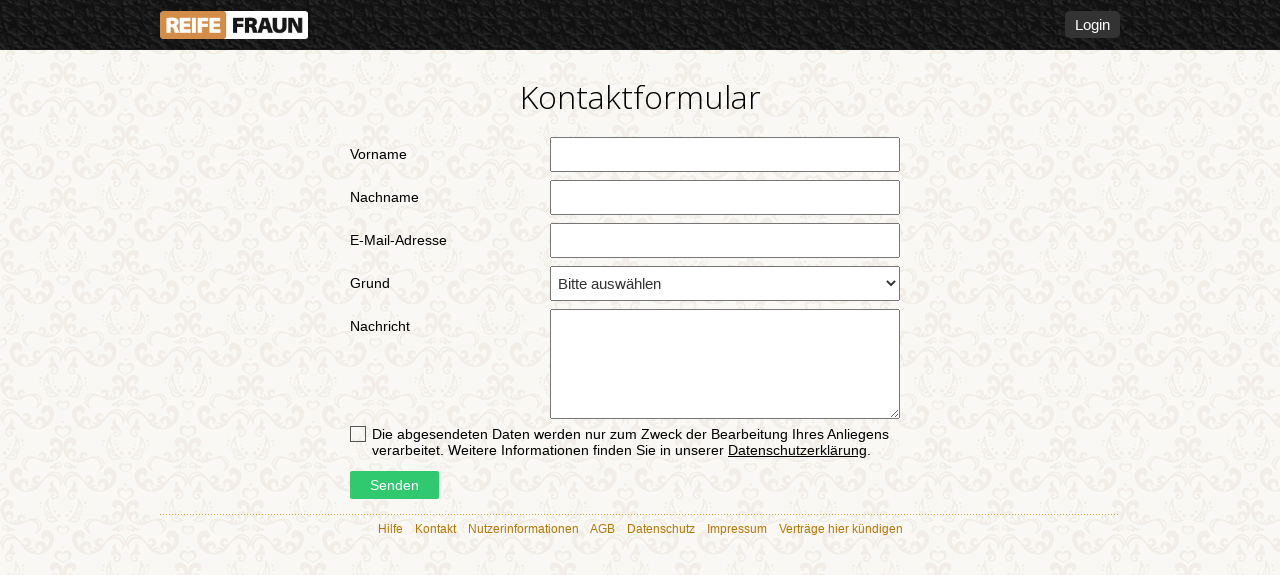

--- FILE ---
content_type: text/css
request_url: https://reifefraun.de/zz_dating/zz_prod/zz_casual/zz_w_default/public/css/fonts.css?rndm=59_20251111
body_size: 318
content:
/** icomoon **/
/*************/
@font-face
{
	font-family: 'icomoon';
	src:url('../font/icomoon.eot?p9h521');
	src:url('../font/icomoon.eot?#iefixp9h521') format('embedded-opentype'),
	url('../font/icomoon.woff?p9h521') format('woff'),
	url('../font/icomoon.ttf?p9h521') format('truetype'),
	url('../font/icomoon.svg?p9h521#icomoon') format('svg');
	font-weight: normal;
	font-style: normal;
}

[class^="icon-"], [class*=" icon-"]
{
	font-family: 'icomoon';
	speak: none;
	font-style: normal;
	font-weight: normal;
	font-variant: normal;
	text-transform: none;
	line-height: 1;
	display: inline-block;

	/* Better Font Rendering =========== */
	-webkit-font-smoothing: antialiased;
	-moz-osx-font-smoothing: grayscale;
}

.icon-birthday-cake:before { content: "\e623"; }
.icon-heart-o:before { content: "\e61c"; }
.icon-heart2:before { content: "\e61d"; }
.icon-envelope:before { content: "\e604"; }
.icon-home:before { content: "\e600"; }
.icon-pencil:before { content: "\e617"; }
.icon-image2:before { content: "\e618"; }
.icon-camera:before { content: "\e60a"; }
.icon-file:before { content: "\e611"; }
.icon-location:before { content: "\e619"; }
.icon-clock:before { content: "\e61f"; }
.icon-forward:before { content: "\e624"; }
.icon-bubble:before { content: "\e620"; }
.icon-user:before {  content: "\e605"; }
.icon-busy:before { content: "\e613"; }
.icon-search:before { content: "\e622"; }
.icon-lock:before { content: "\e609"; }
.icon-cogs:before { content: "\e612"; }
.icon-gift:before { content: "\e621"; }
.icon-switch:before { content: "\e603"; }
.icon-eye:before { content: "\e60b"; }
.icon-eye-blocked:before { content: "\e60c"; }
.icon-star:before { content: "\e606"; }
.icon-heart:before { content: "\e607"; }
.icon-smiley:before { content: "\e61b"; }
.icon-cancel-circle:before { content: "\e615"; }
.icon-close:before { content: "\e616"; }
.icon-checkmark:before { content: "\e608"; }
.icon-world:before { content: "\e614"; }
.icon-cog:before { content: "\e602"; }
.icon-blocked:before { content: "\e60d"; }
.icon-list:before { content: "\e601"; }
.icon-play:before { content: "\e61e"; }
.icon-arrow-left:before { content: "\e60f"; }
.icon-arrow-right:before { content: "\e610"; }
.icon-arrow-left2:before { content: "\e61a"; }
.icon-uniE60E:before { content: "\e60e"; }

--- FILE ---
content_type: text/css
request_url: https://reifefraun.de/zz_dating/zz_prod/zz_casual/zz_w_default/public/css/theme.css?rndm=59_20251111
body_size: 2935
content:
.p-t-blue
{
    --g-interface_boolean-color: #555555;
    --g-interface_boolean-checked_color: #555555;

    --t-body-background: #FFFFFF;
    --t-body-txt_color: #333333;

    --t-area-salient-color: #36b268; --t-area-salient-txt_color: #FFFFFF;
    --t-area-reticient-color: #125688; --t-area-reticient-txt_color: #FFFFFF;
    --t-area-reticient-opacity-color: 18, 86, 136;
    --t-area-reticient-shine-color: rgba(18, 86, 136, 0.08);
    --t-area-gray-color: #F0F0F0;
    --t-area-green-color: #36b268;
    --t-area-new-color: #f54832;
    --t-area-opacity-color: 255, 255, 255;
    --t-area-hover-color: #f7f9fa;

    --t-text-salient-color: #36b268;
    --t-text-reticient-color: #125688;
    --t-text-light-color: #888888;
    --t-text-superlight-color: #CCCCCC;

    --t-border-color: #cde9fa;
    --t-border-gray-color: #CCCCCC;
    --t-border-salient-color: #36b268;
    --t-border-reticient-color: #125688;

    --t-box-color: #F7F9FA; --t-box-border_color: #CDE9FA;
    --t-box-nobg-border_color: #CDE9FA;
    --t-box-belted-background: url(/zz_dating/zz_prod/zz_casual/zz_w_default/public/img/theme/box-belted-white.gif); --t-box-belted-txt_color: #333333; --t-box-belted-border_color: #DDDDDD;

    --t-button-color: #36b268; --t-button-txt_color: #FFFFFF;
    --t-button-salient-color: #36b268;
    --t-button-reticient-color: #EEEEEE; --t-button-reticient-txt_color: #555555;
    --t-button-green-color: #36b268;
    --t-button-duet-1-color: #36b268; --t-button-duet-1-txt_color: #FFFFFF;
    --t-button-duet-2-color: #125688; --t-button-duet-2-txt_color: #FFFFFF;

    --t-menu-color: #125688;
    --t-menu-txt_color: #FFF;
    --t-menu-hover_color: #2f71a2;

    --t-progress-color: #8cbce0; --t-progress-txt_color: #FFFFFF;
    --t-progress-active-color: #125688;

    --t-header-background: #125688;
    --t-header-txt_color: #FFFFFF;
    --t-header-border_color: #0d3e61;
    --t-header-button-color: #2f71a2;
    --t-header-button-txt_color: #FFFFFF;

    --t-header-transparent-background: #FFFFFF;
    --t-header-transparent-txt_color: #333333;
    --t-header-transparent-border_color: #0d3e61;

    --t-border-dotted: url(/zz_dating/zz_prod/zz_casual/zz_w_default/public/img/theme/border-707070.png);

    --t-white-text-salient-color: #36b268;
    --t-white-text-reticient-color: #125688;
}

.p-t-bluegreen
{
    --g-interface_boolean-color: #555555;
    --g-interface_boolean-checked_color: #555555;

    --t-body-background: #FFFFFF;
    --t-body-txt_color: #333333;

    --t-area-salient-color: #30C970; --t-area-salient-txt_color: #FFFFFF;
    --t-area-reticient-color: #3498DB; --t-area-reticient-txt_color: #FFFFFF;
    --t-area-reticient-opacity-color: 52, 152, 219;
    --t-area-reticient-shine-color: rgba(52, 152, 219, 0.09);
    --t-area-gray-color: #F0F0F0;
    --t-area-green-color: #30C970;
    --t-area-new-color: #FF5F00;
    --t-area-opacity-color: 255, 255, 255;
    --t-area-hover-color: #F7F9FA;

    --t-text-salient-color: #ff5f00;
    --t-text-reticient-color: #1E7CBA;
    --t-text-light-color: #888888;
    --t-text-superlight-color: #CCCCCC;

    --t-border-color: #CDE9FA;
    --t-border-gray-color: #CCCCCC;
    --t-border-salient-color: #30C970;
    --t-border-reticient-color: #3498DB;

    --t-box-color: #F7F9FA; --t-box-border_color: #CDE9FA;
    --t-box-nobg-border_color: #CDE9FA;
    --t-box-belted-background: url(/zz_dating/zz_prod/zz_casual/zz_w_default/public/img/theme/box-belted-white.gif); --t-box-belted-txt_color: #333333; --t-box-belted-border_color: #DDDDDD;

    --t-button-color: #30C970; --t-button-txt_color: #FFFFFF;
    --t-button-salient-color: #FF5F00;
    --t-button-reticient-color: #EEEEEE; --t-button-reticient-txt_color: #555555;
    --t-button-green-color: #30C970;
    --t-button-duet-1-color: #30C970; --t-button-duet-1-txt_color: #FFFFFF;
    --t-button-duet-2-color: #3498DB; --t-button-duet-2-txt_color: #FFFFFF;

    --t-menu-color: #3498DB;
    --t-menu-txt_color: #FFF;
    --t-menu-hover_color: #52AEEB;

    --t-progress-color: #90c2e4; --t-progress-txt_color: #FFFFFF;
    --t-progress-active-color: #3498DB;

    --t-header-background: #3498DB;
    --t-header-txt_color: #FFFFFF;
    --t-header-border_color: #88E004;
    --t-header-button-color: #52AEEB;
    --t-header-button-txt_color: #FFFFFF;

    --t-header-transparent-background: #FFFFFF;
    --t-header-transparent-txt_color: #333333;
    --t-header-transparent-border_color: #3498DB;

    --t-border-dotted: url(/zz_dating/zz_prod/zz_casual/zz_w_default/public/img/theme/border-6fbae8.png);

    --t-white-text-salient-color: #ff5f00;
    --t-white-text-reticient-color: #1E7CBA;
}

.p-t-blueorange
{
    --g-interface_boolean-color: #555555;
    --g-interface_boolean-checked_color: #555555;

    --t-body-background: #FFFFFF;
    --t-body-txt_color: #333333;

    --t-area-salient-color: #ff5f00; --t-area-salient-txt_color: #FFFFFF;
    --t-area-reticient-color: #003468; --t-area-reticient-txt_color: #FFFFFF;
    --t-area-reticient-opacity-color: 0, 52, 104;
    --t-area-reticient-shine-color: rgba(0, 52, 104, 0.07);
    --t-area-gray-color: #F0F0F0;
    --t-area-green-color: #5eb334;
    --t-area-new-color: #ff5f00;
    --t-area-opacity-color: 255, 255, 255;
    --t-area-hover-color: #f7f7f7;

    --t-text-salient-color: #ff5f00;
    --t-text-reticient-color: #003468;
    --t-text-light-color: #888888;
    --t-text-superlight-color: #CCCCCC;

    --t-border-color: #dedede;
    --t-border-gray-color: #CCCCCC;
    --t-border-salient-color: #ff5f00;
    --t-border-reticient-color: #003468;

    --t-box-color: #f7f7f7; --t-box-border_color: #dedede;
    --t-box-nobg-border_color: #dedede;
    --t-box-belted-background: url(/zz_dating/zz_prod/zz_casual/zz_w_default/public/img/theme/box-belted-white.gif); --t-box-belted-txt_color:#333333; --t-box-belted-border_color: #DDDDDD;

    --t-button-color: #78cd00; --t-button-txt_color: #FFFFFF;
    --t-button-salient-color: #FF5F00;
    --t-button-reticient-color: #EEEEEE; --t-button-reticient-txt_color: #555555;
    --t-button-green-color: #5eb334;
    --t-button-duet-1-color: #FF5F00; --t-button-duet-1-txt_color: #FFFFFF;
    --t-button-duet-2-color: #003468; --t-button-duet-2-txt_color: #FFFFFF;

    --t-menu-color: #003468;
    --t-menu-txt_color: #FFF;
    --t-menu-hover_color: #004a94;

    --t-progress-color: #81aedc; --t-progress-txt_color: #FFFFFF;
    --t-progress-active-color: #003468;

    --t-header-background: #f0f0f0;
    --t-header-txt_color: #333333;
    --t-header-border_color: #003468;
    --t-header-button-color: #004991;
    --t-header-button-txt_color: #FFFFFF;

    --t-header-transparent-background: #FFFFFF;
    --t-header-transparent-txt_color: #333333;
    --t-header-transparent-border_color: #003468;

    --t-border-dotted: url(/zz_dating/zz_prod/zz_casual/zz_w_default/public/img/theme/border-9e9e9e.png);

    --t-white-text-salient-color: #ff5f00;
    --t-white-text-reticient-color: #003468;
}

.p-t-bluered
{
    --g-interface_boolean-color: #555555;
    --g-interface_boolean-checked_color: #555555;

    --t-body-background: #FFFFFF;
    --t-body-txt_color: #333333;

    --t-area-salient-color: #ca0000; --t-area-salient-txt_color: #FFFFFF;
    --t-area-reticient-color: #003798; --t-area-reticient-txt_color: #FFFFFF;
    --t-area-reticient-opacity-color: 0, 55, 152;
    --t-area-reticient-shine-color: rgba(0, 55, 152, 0.075);
    --t-area-gray-color: #F0F0F0;
    --t-area-green-color: #5eb334;
    --t-area-new-color: #ca0000;
    --t-area-opacity-color: 255, 255, 255;
    --t-area-hover-color: #f5f8ff;

    --t-text-salient-color: #ca0000;
    --t-text-reticient-color: #003798;
    --t-text-light-color: #888888;
    --t-text-superlight-color: #CCCCCC;

    --t-border-color: #d4d4d4;
    --t-border-gray-color: #CCCCCC;
    --t-border-salient-color: #ca0000;
    --t-border-reticient-color: #003798;

    --t-box-color: #f5f8ff; --t-box-border_color: #c9d3eb;
    --t-box-nobg-border_color: #d9e0f0;
    --t-box-belted-background: url(/zz_dating/zz_prod/zz_casual/zz_w_default/public/img/theme/box-belted-white.gif); --t-box-belted-txt_color: #333333; --t-box-belted-border_color: #DDDDDD;

    --t-button-color: #003798; --t-button-txt_color: #FFFFFF;
    --t-button-salient-color: #ca0000;
    --t-button-reticient-color: #EEEEEE; --t-button-reticient-txt_color: #555555;
    --t-button-green-color: #5eb334;
    --t-button-duet-1-color: #ca0000; --t-button-duet-1-txt_color: #FFFFFF;
    --t-button-duet-2-color: #003798; --t-button-duet-2-txt_color: #FFFFFF;

    --t-menu-color: #d9e0f0;
    --t-menu-txt_color: #333333;
    --t-menu-hover_color: #f5f8ff;

    --t-progress-color: #769ee4; --t-progress-txt_color: #FFFFFF;
    --t-progress-active-color: #003798;

    --t-header-background: #e4e9f4;
    --t-header-txt_color: #003798;
    --t-header-border_color: #003798;
    --t-header-button-color: #003798;
    --t-header-button-txt_color: #FFFFFF;

    --t-header-transparent-background: #FFFFFF;
    --t-header-transparent-txt_color: #333333;
    --t-header-transparent-border_color: #003798;

    --t-border-dotted: url(/zz_dating/zz_prod/zz_casual/zz_w_default/public/img/theme/border-003798.png);

    --t-white-text-salient-color: #ca0000;
    --t-white-text-reticient-color: #003798;
}

.p-t-gray
{
    --g-interface_boolean-color: #CCCCCC;
    --g-interface_boolean-checked_color: #CCCCCC;

    --t-body-background: #383838;
    --t-body-txt_color: #DDDDDD;

    --t-area-salient-color: #d8c786; --t-area-salient-txt_color: #333333;
    --t-area-reticient-color: #252525; --t-area-reticient-txt_color: #DDDDDD;
    --t-area-reticient-opacity-color: 31, 31, 31;
    --t-area-reticient-shine-color: rgba(31, 31, 31, 0.275);
    --t-area-gray-color: #4a4a4a;
    --t-area-green-color: #5eb334;
    --t-area-new-color: #CC0000;
    --t-area-opacity-color: 51, 51, 51;
    --t-area-hover-color: #4A4A4A;

    --t-text-salient-color: #ca0000;
    --t-text-reticient-color: #DDDDDD;
    --t-text-light-color: #b0b0b0;
    --t-text-superlight-color: #777777;

    --t-border-color: #5C5C5C;
    --t-border-gray-color: #5C5C5C;
    --t-border-salient-color: #d8c786;
    --t-border-reticient-color: #626262;

    --t-box-color: #505050; --t-box-border_color: #242424;
    --t-box-nobg-border_color: #5C5C5C;
    --t-box-belted-background: url(/zz_dating/zz_prod/zz_casual/zz_w_default/public/img/theme/box-belted-gray.gif); --t-box-belted-txt_color: #DDDDDD; --t-box-belted-border_color: #292929;

    --t-button-color: #ACA181; --t-button-txt_color: #000000;
    --t-button-salient-color: #ACA181;
    --t-button-reticient-color: #4a4a4a; --t-button-reticient-txt_color: #bbbbbb;
    --t-button-green-color: #5eb334;
    --t-button-duet-1-color: #ACA181; --t-button-duet-1-txt_color: #FFFFFF;
    --t-button-duet-2-color: #ACA181; --t-button-duet-2-txt_color: #000000;

    --t-menu-color: #545454;
    --t-menu-txt_color: #DDDDDD;
    --t-menu-hover_color: #474747;

    --t-progress-color: #888888; --t-progress-txt_color: #EEEEEE;
    --t-progress-active-color: #444444;

    --t-header-background: #252525;
    --t-header-txt_color: #DDDDDD;
    --t-header-border_color: #1d1d1d;
    --t-header-button-color: #494949;
    --t-header-button-txt_color: #DDDDDD;

    --t-header-transparent-background: #383838;
    --t-header-transparent-txt_color: #DDDDDD;
    --t-header-transparent-border_color: #0F0F0F;

    --t-border-dotted: url(/zz_dating/zz_prod/zz_casual/zz_w_default/public/img/theme/border-707070.png);

    --t-white-text-salient-color: #ca0000;
    --t-white-text-reticient-color: #333333;
}

.p-t-grayorange
{
    --g-interface_boolean-color: #555555;
    --g-interface_boolean-checked_color: #555555;

    --t-body-background: #FFFFFF;
    --t-body-txt_color: #333333;

    --t-area-salient-color: #ff5f00; --t-area-salient-txt_color: #FFFFFF;
    --t-area-reticient-color: #1F1F1F; --t-area-reticient-txt_color: #FFFFFF;
    --t-area-reticient-opacity-color: 31, 31, 31;
    --t-area-reticient-shine-color: rgba(31, 31, 31, 0.07);
    --t-area-gray-color: #F0F0F0;
    --t-area-green-color: #5eb334;
    --t-area-new-color: #FF5F00;
    --t-area-opacity-color: 255, 255, 255;
    --t-area-hover-color: #FAFAFA;

    --t-text-salient-color: #ff5f00;
    --t-text-reticient-color: #333333;
    --t-text-light-color: #888888;
    --t-text-superlight-color: #CCCCCC;

    --t-border-color: #D4D4D4;
    --t-border-gray-color: #CCCCCC;
    --t-border-salient-color: #ff5f00;
    --t-border-reticient-color: #1F1F1F;

    --t-box-color: #FAFAFA; --t-box-border_color: #D4D4D4;
    --t-box-nobg-border_color: #D4D4D4;
    --t-box-belted-background: url(/zz_dating/zz_prod/zz_casual/zz_w_default/public/img/theme/box-belted-gray.gif); --t-box-belted-txt_color: #FFFFFF; --t-box-belted-border_color: #292929;

    --t-button-color: #FF5F00; --t-button-txt_color: #FFFFFF;
    --t-button-salient-color: #FF5F00;
    --t-button-reticient-color: #EEEEEE; --t-button-reticient-txt_color: #555555;
    --t-button-green-color: #5eb334;
    --t-button-duet-1-color: #FF5F00; --t-button-duet-1-txt_color: #FFFFFF;
    --t-button-duet-2-color: #1F1F1F; --t-button-duet-2-txt_color: #FFFFFF;

    --t-menu-color: #363636;
    --t-menu-txt_color: #FFF;
    --t-menu-hover_color: #525252;

    --t-progress-color: #AAAAAA; --t-progress-txt_color: #FFFFFF;
    --t-progress-active-color: #444444;

    --t-header-background: #1F1F1F;
    --t-header-txt_color: #FFFFFF;
    --t-header-border_color: #FF5F00;
    --t-header-button-color: #4A4A4A;
    --t-header-button-txt_color: #FFFFFF;

    --t-header-transparent-background: #FFFFFF;
    --t-header-transparent-txt_color: #333333;
    --t-header-transparent-border_color: #1F1F1F;

    --t-border-dotted: url(/zz_dating/zz_prod/zz_casual/zz_w_default/public/img/theme/border-9e9e9e.png);

    --t-white-text-salient-color: #ff5f00;
    --t-white-text-reticient-color: #333333;
}

.p-t-leather
{
    --g-interface_boolean-color: #555555;
    --g-interface_boolean-checked_color: #555555;

    --t-body-background: url(/zz_dating/zz_prod/zz_casual/zz_w_default/public/img/theme/texture.png);
    --t-body-txt_color: #000000;

    --t-area-salient-color: #e0a42b; --t-area-salient-txt_color: #FFFFFF;
    --t-area-reticient-color: url(/zz_dating/zz_prod/zz_casual/zz_w_default/public/img/theme/leather.png); --t-area-reticient-txt_color: #FFFFFF;
    --t-area-reticient-opacity-color: 31, 31, 31;
    --t-area-reticient-shine-color: rgba(31, 31, 31, 0.065);
    --t-area-gray-color: #f2e7d4;
    --t-area-green-color: #30C970;
    --t-area-new-color: #30c970;
    --t-area-opacity-color: 255, 255, 255;
    --t-area-hover-color: #fffcf7;

    --t-text-salient-color: #e0a42b;
    --t-text-reticient-color: #b37905;
    --t-text-light-color: #888888;
    --t-text-superlight-color: #CCCCCC;

    --t-border-color: #e5cb9a;
    --t-border-gray-color: #CCCCCC;
    --t-border-salient-color: #e0a42b;
    --t-border-reticient-color: #caa761;

    --t-box-color: #fffcf7; --t-box-border_color: #e5cb9a;
    --t-box-nobg-border_color: #e5cb9a;
    --t-box-belted-background: url(/zz_dating/zz_prod/zz_casual/zz_w_default/public/img/theme/box-belted-gold.gif); --t-box-belted-txt_color: #333333; --t-box-belted-border_color: #e5cb9a;

    --t-button-color: linear-gradient(to bottom, #d9b843 0%,#b18427 100%); --t-button-txt_color: #FFFFFF;
    --t-button-salient-color: #30C970;
    --t-button-reticient-color: #DDDDDD; --t-button-reticient-txt_color: #555555;
    --t-button-green-color: #30C970;
    --t-button-duet-1-color: #e0a42b; --t-button-duet-1-txt_color: #FFFFFF;
    --t-button-duet-2-color: #444444; --t-button-duet-2-txt_color: #FFFFFF;

    --t-menu-color: #444444;
    --t-menu-txt_color: #FFF;
    --t-menu-hover_color: #555555;

    --t-progress-color: #AAAAAA; --t-progress-txt_color: #FFFFFF;
    --t-progress-active-color: #444444;

    --t-header-background: url(/zz_dating/zz_prod/zz_casual/zz_w_default/public/img/theme/leather.png);
    --t-header-txt_color: #FFFFFF;
    --t-header-border_color: #e5cb9a;
    --t-header-button-color: #333333;
    --t-header-button-txt_color: #FFFFFF;

    --t-header-transparent-background: url(/zz_dating/zz_prod/zz_casual/zz_w_default/public/img/theme/texture.png);
    --t-header-transparent-txt_color: #000000;
    --t-header-transparent-border_color: #e5cb9a;

    --t-border-dotted: url(/zz_dating/zz_prod/zz_casual/zz_w_default/public/img/theme/border-d0ad3d.png);

    --t-white-text-salient-color: #e0a42b;
    --t-white-text-reticient-color: #b37905;
}

.p-t-purple
{
    --g-interface_boolean-color: #555555;
    --g-interface_boolean-checked_color: #555555;

    --t-body-background: #FFFFFF;
    --t-body-txt_color: #333333;

    --t-area-salient-color: #910185; --t-area-salient-txt_color: #FFFFFF;
    --t-area-reticient-color: #b22ea3; --t-area-reticient-txt_color: #FFFFFF;
    --t-area-reticient-opacity-color: 178, 46, 163;
    --t-area-reticient-shine-color: rgba(178, 46, 163, 0.1);
    --t-area-gray-color: #F0F0F0;
    --t-area-green-color: #5eb334;
    --t-area-new-color: #910185;
    --t-area-opacity-color: 255, 255, 255;
    --t-area-hover-color: #f8d6f4;

    --t-text-salient-color: #910185;
    --t-text-reticient-color: #333333;
    --t-text-light-color: #888888;
    --t-text-superlight-color: #CCCCCC;

    --t-border-color: #cfcfcf;
    --t-border-gray-color: #CCCCCC;
    --t-border-salient-color: #910185;
    --t-border-reticient-color: #b22ea3;

    --t-box-color: #f7f7f7; --t-box-border_color: #cfcfcf;
    --t-box-nobg-border_color: #cfcfcf;
    --t-box-belted-background: url(/zz_dating/zz_prod/zz_casual/zz_w_default/public/img/theme/box-belted-white.gif); --t-box-belted-txt_color: #333333; --t-box-belted-border_color: #DDDDDD;

    --t-button-color: #525252; --t-button-txt_color: #FFFFFF;
    --t-button-salient-color: #910185;
    --t-button-reticient-color: #EEEEEE; --t-button-reticient-txt_color: #555555;
    --t-button-green-color: #5eb334;
    --t-button-duet-1-color: #910185; --t-button-duet-1-txt_color: #FFFFFF;
    --t-button-duet-2-color: #525252; --t-button-duet-2-txt_color: #FFFFFF;

    --t-menu-color: #b22ea3;
    --t-menu-txt_color: #FFF;
    --t-menu-hover_color: #c750b9;

    --t-progress-color: #AAAAAA; --t-progress-txt_color: #FFFFFF;
    --t-progress-active-color: #444444;

    --t-header-background: #b22ea3;
    --t-header-txt_color: #FFFFFF;
    --t-header-border_color: #2b2b2b;
    --t-header-button-color: #c750b9;
    --t-header-button-txt_color: #FFFFFF;

    --t-header-transparent-background: #FFFFFF;
    --t-header-transparent-txt_color: #333333;
    --t-header-transparent-border_color: #2b2b2b;

    --t-border-dotted: url(/zz_dating/zz_prod/zz_casual/zz_w_default/public/img/theme/border-707070.png);

    --t-white-text-salient-color: #910185;
    --t-white-text-reticient-color: #333333;
}

.p-t-red
{
    --g-interface_boolean-color: #555555;
    --g-interface_boolean-checked_color: #555555;

    --t-body-background: #FFFFFF;
    --t-body-txt_color: #333333;

    --t-area-salient-color: #ca001b; --t-area-salient-txt_color: #FFFFFF;
    --t-area-reticient-color: #1f1f1f; --t-area-reticient-txt_color: #FFFFFF;
    --t-area-reticient-opacity-color: 31, 31, 31;
    --t-area-reticient-shine-color: rgba(31, 31, 31, 0.07);
    --t-area-gray-color: #F0F0F0;
    --t-area-green-color: #5eb334;
    --t-area-new-color: #33b5e5;
    --t-area-opacity-color: 255, 255, 255;
    --t-area-hover-color: #fcfcfc;

    --t-text-salient-color: #ca001b;
    --t-text-reticient-color: #000000;
    --t-text-light-color: #888888;
    --t-text-superlight-color: #CCCCCC;

    --t-border-color: #D4D4D4;
    --t-border-gray-color: #CCCCCC;
    --t-border-salient-color: #ca001b;
    --t-border-reticient-color: #1f1f1f;

    --t-box-color: #ffffff; --t-box-border_color: #cccccc;
    --t-box-nobg-border_color: #CCCCCC;
    --t-box-belted-background: url(/zz_dating/zz_prod/zz_casual/zz_w_default/public/img/theme/box-belted-white.gif); --t-box-belted-txt_color: #333333; --t-box-belted-border_color: #DDDDDD;

    --t-button-color: #0099cc; --t-button-txt_color: #FFFFFF;
    --t-button-salient-color: #ca0000;
    --t-button-reticient-color: #EEEEEE; --t-button-reticient-txt_color: #555555;
    --t-button-green-color: #5eb334;
    --t-button-duet-1-color: #ca0000; --t-button-duet-1-txt_color: #FFFFFF;
    --t-button-duet-2-color: #0099cc; --t-button-duet-2-txt_color: #FFFFFF;

    --t-menu-color: #0099cc;
    --t-menu-txt_color: #FFF;
    --t-menu-hover_color: #30b2de;

    --t-progress-color: #AAAAAA; --t-progress-txt_color: #FFFFFF;
    --t-progress-active-color: #444444;

    --t-header-background: linear-gradient(to bottom,  #cb001c 0%,#b80016 100%);
    --t-header-txt_color: #FFFFFF;
    --t-header-border_color: #FFFFFF;
    --t-header-button-color: #e1001e;
    --t-header-button-txt_color: #FFFFFF;

    --t-header-transparent-background: #FFFFFF;
    --t-header-transparent-txt_color: #333333;
    --t-header-transparent-border_color: #b80016;

    --t-border-dotted: url(/zz_dating/zz_prod/zz_casual/zz_w_default/public/img/theme/border-9e9e9e.png);

    --t-white-text-salient-color: #ca001b;
    --t-white-text-reticient-color: #000000;
}

.p-t-whiteblue
{
    --g-interface_boolean-color: #555555;
    --g-interface_boolean-checked_color: #555555;

    --t-body-background: #FFFFFF;
    --t-body-txt_color: #333333;

    --t-area-salient-color: #df1f1f; --t-area-salient-txt_color: #FFFFFF;
    --t-area-reticient-color: #3b5998; --t-area-reticient-txt_color: #FFFFFF;
    --t-area-reticient-opacity-color: 59, 89, 152;
    --t-area-reticient-shine-color: rgba(59, 89, 152, 0.1);
    --t-area-gray-color: #F0F0F0;
    --t-area-green-color: #5eb334;
    --t-area-new-color: #df1f1f;
    --t-area-opacity-color: 255, 255, 255;
    --t-area-hover-color: #f7f9fa;

    --t-text-salient-color: #df1f1f;
    --t-text-reticient-color: #3d5997;
    --t-text-light-color: #888888;
    --t-text-superlight-color: #CCCCCC;

    --t-border-color: #c3d6ff;
    --t-border-gray-color: #CCCCCC;
    --t-border-salient-color: #df1f1f;
    --t-border-reticient-color: #3b5998;

    --t-box-color: #f6f9ff; --t-box-border_color: #c3d6ff;
    --t-box-nobg-border_color: #c3d6ff;
    --t-box-belted-background: url(/zz_dating/zz_prod/zz_casual/zz_w_default/public/img/theme/box-belted-white.gif); --t-box-belted-txt_color: #333333; --t-box-belted-border_color: #DDDDDD;

    --t-button-color: #df1f1f; --t-button-txt_color: #FFFFFF;
    --t-button-salient-color: #df1f1f;
    --t-button-reticient-color: #EEEEEE; --t-button-reticient-txt_color: #555555;
    --t-button-green-color: #5eb334;
    --t-button-duet-1-color: #df1f1f; --t-button-duet-1-txt_color: #FFFFFF;
    --t-button-duet-2-color: #3b5998; --t-button-duet-2-txt_color: #FFFFFF;

    --t-menu-color: #3d5997;
    --t-menu-txt_color: #FFF;
    --t-menu-hover_color: #526da9;

    --t-progress-color: #a1b9ec; --t-progress-txt_color: #FFFFFF;
    --t-progress-active-color: #3b5998;

    --t-header-background: #ffffff;
    --t-header-txt_color: #333333;
    --t-header-border_color: #3b5998;
    --t-header-button-color: #3b5998;
    --t-header-button-txt_color: #FFFFFF;

    --t-header-transparent-background: #FFFFFF;
    --t-header-transparent-txt_color: #333333;
    --t-header-transparent-border_color: #3b5998;

    --t-border-dotted: url(/zz_dating/zz_prod/zz_casual/zz_w_default/public/img/theme/border-707070.png);

    --t-white-text-salient-color: #df1f1f;
    --t-white-text-reticient-color: #3d5997;
}

--- FILE ---
content_type: text/css
request_url: https://reifefraun.de/zz_dating/zz_prod/zz_casual/zz_w_default/public/css/core.css?rndm=59_20251111
body_size: 8318
content:
/** size **/
/**********/
.size-small { font-size: 12px; }
.size-large { font-size: 16px; }

/** bool-single-list **/
/**********************/
.bool-single-list--p
{
    padding: 5px 0;
}

.bool-single-list__item
{
    position: relative;
    padding: 3px 0;
}

.bool-single-list__item input
{
    position: absolute;
    top: 0;
    left: 0;
    opacity: 0;
}

.bool-single-list__item label
{
    position: relative;
    display: inline-block;
    cursor: pointer;
}

.bool-single-list--size-s .bool-single-list__item label { padding-left: 22px; }

.bool-single-list--size-s .bool-single-list__item label:before
{
    content: '';
    position: absolute;
    top: 0;
    left: 0;
    border: 2px solid var(--g-interface_boolean-color);
    border-radius: 16px;
    width: 16px;
    height: 16px;
    transition: all .15s;
}
.bool-single-list--size-s .bool-single-list__item label:before { width: 16px; height: 16px; }

.bool-single-list--size-s .bool-single-list__item label:after
{
    content: '';
    position: absolute;
    top: 4px;
    left: 4px;
    width: 8px;
    height: 8px;
    border-radius: 8px;
    background-color: var(--g-interface_boolean-color);
    transition: all .15s;
    opacity: 0;
}
.bool-single-list--size-s .bool-single-list__item input:checked + label:after { opacity: 1; }

.bool-single-list--size-box .bool-single-list__item
{
    padding: 5px 0;
}
.bool-single-list--size-box .bool-single-list__item:first-of-type { padding-top: 0; }
.bool-single-list--size-box .bool-single-list__item:last-of-type { padding-bottom: 0; }

.bool-single-list--size-box .bool-single-list__item label
{
    display: block;
    padding: 12px 15px;
    font-size: 15px;
    border-radius: 5px;
    background-color: var(--t-area-gray-color);
    transition: all .15s;
}
.bool-single-list--size-box .bool-single-list__item input:checked + label { background: var(--t-area-reticient-color); color: var(--t-area-reticient-txt_color); }

@media screen and (min-width: 400px)
{
    .bool-single-list--column-2.bool-single-list--size-box.bool-single-list { display: flex; flex-wrap: wrap; flex-direction: row; justify-content: space-between; }

    .bool-single-list--column-2.bool-single-list--size-box .bool-single-list__item { width: 49%; }
    .bool-single-list--column-2.bool-single-list--size-box .bool-single-list__item:nth-of-type(2) { padding-top: 0; }
    .bool-single-list--column-2.bool-single-list--size-box .bool-single-list__item:nth-last-of-type(2) { padding-bottom: 0; }
}

/** bool-multi-list **/
/*********************/
.bool-multi-list--p
{
    padding: 5px 0;
}

.bool-multi-list__item
{
    position: relative;
    padding: 3px 0;
}

.bool-multi-list__item input
{
    position: absolute;
    top: 0;
    left: 0;
    opacity: 0;
}

.bool-multi-list__item label
{
    position: relative;
    display: inline-block;
    cursor: pointer;
}

.bool-multi-list--size-l .bool-multi-list__item
{
    min-height: 36px;
}

.bool-multi-list--size-s .bool-multi-list__item label { padding-left: 22px; }
.bool-multi-list--size-l .bool-multi-list__item label { padding-left: 38px; }

.bool-multi-list--size-s .bool-multi-list__item label:before,
.bool-multi-list--size-l .bool-multi-list__item label:before
{
    content: '';
    position: absolute;
    top: 0;
    left: 0;
    border: 1px solid var(--g-interface_boolean-color);
    transition: all .15s;
}
.bool-multi-list--size-s .bool-multi-list__item label:before { width: 16px; height: 16px; }
.bool-multi-list--size-l .bool-multi-list__item label:before { width: 30px; height: 30px; }

.bool-multi-list--size-s .bool-multi-list__item label:after,
.bool-multi-list--size-l .bool-multi-list__item label:after
{
    content: '\f00c';
    position: absolute;
    font-family: 'Font Awesome 5 Pro';
    font-weight: 400;
    color: var(--g-interface_boolean-color);
    transition: all .15s;
    opacity: 0;
}
.bool-multi-list--size-s .bool-multi-list__item label:after { top: 0; left: 1px; font-size: 14px; }
.bool-multi-list--size-l .bool-multi-list__item label:after { top: -1px; left: 1px; font-size: 28px; }
.bool-multi-list--size-s .bool-multi-list__item input:checked + label:after,
.bool-multi-list--size-l .bool-multi-list__item input:checked + label:after{ opacity: 1; }

.bool-multi-list--size-box .bool-multi-list__item
{
    padding: 5px 0;
}

.bool-multi-list--size-box .bool-multi-list__item label
{
    display: block;
    padding: 12px 15px;
    font-size: 15px;
    border-radius: 5px;
    background-color: var(--t-area-gray-color);
    transition: all .15s;
}
.bool-multi-list--size-box .bool-multi-list__item input:checked + label { background: var(--t-area-reticient-color); color: var(--t-area-reticient-txt_color); }

.bool-multi-list--size-boxrow .bool-multi-list__item
{
    display: inline-block;
    padding: 3px 0;
    margin-right: 6px;
}

.bool-multi-list--size-boxrow .bool-multi-list__item label
{
    display: block;
    padding: 8px 10px;
    border-radius: 4px;
    background-color: var(--t-area-gray-color);
    transition: all .15s;
}
.bool-multi-list--size-boxrow .bool-multi-list__item input:checked + label { background: var(--t-area-reticient-color); color: var(--t-area-reticient-txt_color); }

@media screen and (min-width: 400px)
{
    .bool-multi-list--column-2.bool-multi-list,
    .bool-multi-list--column-3.bool-multi-list { display: flex; flex-wrap: wrap; flex-direction: row; }

    .bool-multi-list--size-box.bool-multi-list--column-2.bool-multi-list,
    .bool-multi-list--size-box.bool-multi-list--column-3.bool-multi-list { justify-content: space-between; }

    .bool-multi-list--column-2 .bool-multi-list__item,
    .bool-multi-list--column-3 .bool-multi-list__item { width: 50%; }

    .bool-multi-list--size-box.bool-multi-list--column-2 .bool-multi-list__item,
    .bool-multi-list--size-box.bool-multi-list--column-3 .bool-multi-list__item { width: 49%; }
}

@media screen and (min-width: 750px)
{
    .bool-multi-list--column-3 .bool-multi-list__item { width: 33.33%; }
    .bool-multi-list--size-box.bool-multi-list--column-3.bool-multi-list--column-3 .bool-multi-list__item { width: 32.33%; }
}

/** notifications **/
/*******************/
.notifications__group
{
    border-width: 2px;
    border-style: solid;
    padding: 5px;
    text-align: left;
    font-size: 0.9em;
    margin-top: 8px;
}
.notifications__group:first-child { margin-top: 0; }

.notifications__group--red { border-color: #FF0000; color: #FF0000; }
.notifications__group--green { border-color: #009900; color: #009900; }

/** input **/
/***********/
.input--width-100 { width: 100%; }
.input-freetext--text { font-size: 15px; color: #333333; line-height: 35px; height: 35px; padding-left: 3px; padding-right: 3px; }
.input-freetext--textarea { font-size: 15px; color: #333333; height: 110px; padding-left: 3px; padding-right: 3px; }
.input-select-single { font-size: 15px; color: #333333; line-height: 35px; height: 35px; padding-left: 3px; padding-right: 3px; }

/** input-coll **/
/****************/
.input-coll
{
    display: flex;
    align-items: center;
}

.input-coll__item { display: inline-block; margin: 0 1px; }
.input-coll__item:first-child { margin-left: 0; }
.input-coll__item:last-child { margin-right: 0; }

.input-coll--width-100.input-coll--count-1 .input-coll__input { width: 100%; }
.input-coll--width-100.input-coll--count-2 .input-coll__input { width: 50%; }
.input-coll--width-100.input-coll--count-2-75-25 .input-coll__input:first-of-type { width: 75%; }
.input-coll--width-100.input-coll--count-2-75-25 .input-coll__input:last-of-type { width: 25%; }
.input-coll--width-100.input-coll--count-2-25-75 .input-coll__input:first-of-type { width: 25%; }
.input-coll--width-100.input-coll--count-2-25-75 .input-coll__input:last-of-type { width: 75%; }
.input-coll--width-100.input-coll--count-3 .input-coll__input { width: 33.33%; }
.input-coll--width-100.input-coll--count-3-date .input-coll__input:first-of-type { width: 27.5%; margin-right: 0.5%; }
.input-coll--width-100.input-coll--count-3-date .input-coll__input:nth-of-type(2) { width: 44%; margin-right: 0.5%; }
.input-coll--width-100.input-coll--count-3-date .input-coll__input:last-of-type { width: 27.5%; margin-right: 0; }

.input-coll__separator { padding: 0 2px; }

/** input-list **/
/****************/
.input-list__input-coll
{
    padding: 4px 0;
}

/** field-list **/
/****************/
.field-list--labelbold .field-list__label { font-weight: bold; }

.field-list--floatleft .field-list__field
{
    display: flex;
    flex-direction: column;
    padding: 4px 0;
}

.field-list--floatleft .field-list__label
{
    padding-bottom: 3px;
}

.field-list--onlydisplay .field-list__label
{
    padding-bottom: 0;
}

.field-list--floatleft .field-list__term
{
    padding-top: 3px;
}

@media screen and (min-width: 500px)
{
    .field-list--floatleft .field-list__field
    {
        flex-direction: row;
    }

    .field-list--floatleft .field-list__label
    {
        width: 200px;
        padding-top: 9px;
    }

    .field-list--onlydisplay .field-list__label
    {
        padding-top: 0;
    }

    .field-list--floatleft .field-list__term
    {
        padding-top: 9px;
    }

    .field-list--onlydisplay .field-list__term
    {
        padding-top: 0;
    }

    .field-list--floatleft .field-list__input-coll
    {
        width: 350px;
    }
}

.field-list--topdown .field-list__field
{
    padding: 5px 0;
}

.field-list--topdown .field-list__label
{
    display: block;
    padding-bottom: 2px;
}

/** button **/
/************/
a.button
{
    display: inline-block;
    text-align: center;
    text-decoration: none;
    font-weight: normal;
    vertical-align: top;
}

a.button--small { padding: 6px 20px; border-radius: 2px; }
a.button--large { padding: 8px 25px; font-size: 16px; border-radius: 5px;  }
a.button--xlarge { padding: 11px 35px; font-size: 18px; border-radius: 5px;  }
a.button--bold { padding: 7px 25px; font-size: 20px; font-weight: bold; border-radius: 5px;  }
a.button--xbold { padding: 9px 25px; font-size: 28px; font-weight: bold; border-radius: 5px;  }


a.button--default { background: var(--t-button-color); color: var(--t-button-txt_color); }
a.button--salient { background-color: var(--t-button-salient-color); color: #FFFFFF; }
a.button--reticient { background-color: var(--t-button-reticient-color); color: var(--t-button-reticient-txt_color); }
a.button--green { background-color: var(--t-button-green-color); color: #FFFFFF; }
a.button--greengradient
{
    color: #FFFFFF;
    background: #7ad24e;
    background: url([data-uri]);
    background: -moz-linear-gradient(top, #7ad24e 0%, #297802 100%);
    background: -webkit-gradient(linear, left top, left bottom, color-stop(0%,#7ad24e), color-stop(100%,#297802));
    background: -webkit-linear-gradient(top, #7ad24e 0%,#297802 100%);
    background: -o-linear-gradient(top, #7ad24e 0%,#297802 100%);
    background: -ms-linear-gradient(top, #7ad24e 0%,#297802 100%);
    background: linear-gradient(to bottom, #7ad24e 0%,#297802 100%);
}

a.button--width-100 { width: 100%; }

/** headline **/
/**************/
.headline
{
    position: relative;
}
.headline--link { cursor: pointer; }

.headline h1
{
    position: relative;
    font-family: "Open Sans", "Helvetica Neue", Helvetica, Arial, sans-serif;
    font-weight: 300;
    font-size: 32px;
    line-height: 43px;
    text-align: center;
}

.headline--1-p-default
{
    padding-bottom: 15px;
}

.headline h2
{
    position: relative;
    font-family: "Open Sans", "Helvetica Neue", "Helvetica", Helvetica, Arial, sans-serif;
    font-weight: 600;
    font-size: 20px;
    padding-bottom: 6px;
    border-bottom-style: solid;
    border-bottom-width: 2px;
    border-color: var(--t-border-reticient-color);
    color: var(--t-text-reticient-color);
}

.headline h2 > span[class^="icon-"],
.headline h2 > span[class*=" icon-"]
{
    float: left;
    margin-top: 2px;
    padding-right: 10px;
}

.headline h2 > i
{
    padding-right: 15px;
    font-size: 24px;
}

.headline__2-new
{
    position: absolute;
    top: -5px;
    left: 18px;
    width: 20px;
    height: 20px;
    font-size: 12px;
    text-align: center;
    -webkit-border-radius: 15px;
    -moz-border-radius: 15px;
    border-radius: 15px;
    padding: 1px 0;
    background-color: var(--t-area-new-color);
    color: #FFFFFF;
}

.headline--2-p-default { padding-top: 22px; padding-bottom: 14px; }
.headline--2-p-first { padding-bottom: 14px; }

.headline h3
{
    position: relative;
    font-size: 17px;
    line-height: 20px;
    font-weight: 600;
    font-family: "Open Sans", "Helvetica Neue", "Helvetica", Helvetica, Arial, sans-serif;
    padding-bottom: 5px;
    background-position: bottom left;
    background-image: var(--t-border-dotted);
    background-repeat: repeat-x;
}

.headline--3-p-nosuffix-first { padding-bottom: 8px; }
.headline--3-p-suffix-first { }
.headline--3-p-nosuffix { padding-top: 35px; padding-bottom: 8px; }
.headline--3-p-suffix { padding-top: 35px; }

.headline h4
{
    position: relative;
    font-size: 13px;
    padding-bottom: 4px;
    background-position: bottom left;
    background-image: var(--t-border-dotted);
    background-repeat: repeat-x;
}

.headline--4-p-nosuffix-first { padding-bottom: 5px;  }
.headline--4-p-suffix-first { }
.headline--4-p-nosuffix { padding-top: 18px; padding-bottom: 5px;  }
.headline--4-p-suffix { padding-top: 18px; }

/** headline-suffix **/
/*********************/
.headline-suffix
{
    padding-top: 3px;
    padding-bottom: 5px;
}
.headline-suffix--italic { font-style: italic; }
.headline-suffix--red { color: #FF0000; }

/** language-selection **/
/************************/
.language-selection
{
    position: relative;
    text-align: center;
    padding-bottom: 5px;
}

.language-selection__item
{
    display: inline-block;
    margin: 0 2px;
    padding: 0 8px;
    font-size: 11px;
}

.language-selection__item a
{
    padding-left: 24px;
    text-decoration: none;
}
.p-c-CH .language-selection__item a { background: url(/public/country/flag2/3_paled.png) no-repeat; }
.p-c-BE .language-selection__item a { background: url(/public/country/flag2/9_paled.png) no-repeat; }
.p-c-CA .language-selection__item a { background: url(/public/country/flag2/20_paled.png) no-repeat; }

.p-c-CH .language-selection__item--is_selected a { background: url(/public/country/flag2/3.png) no-repeat; }
.p-c-BE .language-selection__item--is_selected a { background: url(/public/country/flag2/9.png) no-repeat; }
.p-c-CA .language-selection__item--is_selected a { background: url(/public/country/flag2/20.png) no-repeat; }

/** terms **/
/***********/
.terms__introduction { padding-bottom: 20px; }

.terms__section { padding-top: 10px; padding-bottom: 10px; }
.terms__section:first-child { padding-top: 0; }
.terms__section:last-child { padding-bottom: 0; }
.terms__section-headline { font-size: 1.2em; padding-bottom: 10px; }
.terms__section-introduction { padding-bottom: 12px; }

.terms__article { padding-bottom: 12px; }
.terms__article:last-child { padding: 0; }
.terms__article-headline { font-size: 1em; padding-bottom: 5px; }

.terms--general_terms .terms__section--revocation
{
  padding: 12px;
  font-weight: bold;
  background-color: var(--t-box-color);
  border: 3px solid var(--t-box-border_color);
}

/** banner **/
/************/
.b-top
{
    margin-bottom: 10px;
}

.b-top--premium
{
    cursor: pointer;
}

.b-aside--premium
{
    cursor: pointer;
}

/** mobile-photo **/
/******************/
.mobile-photo
{
    height: 110px;
    overflow: hidden;
    background-size: cover;
    background-position: center;
}

.mobile-photo img
{
    width: 100%;
    height: auto;
}

@media screen and (min-width: 750px)
{
    .mobile-photo { display: none; }
}

/** time-notification **/
/***********************/
.time-notification
{
    padding: 6px;
    cursor: pointer;
    background: var(--t-box-color);
    border: 1px solid var(--t-box-border_color);
}

.time-notification p
{
    line-height: 16px;
}

.time-notification p span:first-child
{
    float: left;
    width: 20px;
    font-size: 14px;
    color: var(--t-text-salient-color);
}

.time-notification p span:last-child
{
    display: block;
    margin-left: 20px;
}

/** online_list **/
/*****************/
.online-list
{
    display: none;
    position: relative;
    max-width: 980px;
    margin: 0 auto;
}

.online-list__outer
{
    position: absolute;
    top: 20px;
    right: -145px;
    width: 145px;
}

.online-list__outer h4
{
    text-transform: uppercase;
    font-size: 14px;
    padding: 12px 0;
    text-align: center;
    color: var(--t-text-reticient-color);
}

.online-list__inner
{
    width: 145px;
    height: 665px;
    overflow-x: hidden;
    overflow-y: auto;
}

.online-list__account
{
    overflow: hidden;
    margin: 0 5px;
    width: 125px;
    padding: 10px;
    cursor: pointer;
    border-bottom-style: solid;
    border-bottom-width: 1px;
    border-color: var(--t-border-color);
}
.online-list__account:last-of-type { border-bottom: none; }
.online-list__account:hover { background-color: var(--t-area-hover-color); }
.online-list__account--is_selected.online-list__account { background: var(--t-area-reticient-shine-color); }

.online-list__account-photo
{
    float: left;
    width: 30px;
    height: 30px;
    overflow: hidden;
    border-radius: 5px;
}

.online-list__account-photo img
{
    width: 30px;
    height: auto;
}

.online-list__account p
{
    display: block;
    margin-left: 40px;
    font-size: 11px;
}

.online-list__account p span
{
    font-weight: bold;
}
.online-list__account--is_seen.online-list__account p span
{
    font-weight: normal;
}

@media screen and (min-width: 1300px)
{
    .online-list
    {
        display: block;
    }
}

/** prem-action-notification **/
/******************************/
.prem-action-notification
{
    padding: 10px;
    overflow: hidden;
    background: var(--t-box-color);
    border: 1px solid var(--t-box-border_color);
}

.prem-action-notification__photo img
{
    vertical-align: top;
    width: 100%;
    height: auto;
}

.prem-action-notification--profile .prem-action-notification__photo
{
    float: left;
    width: 60px;
    overflow: hidden;

    -webkit-border-radius: 30px;
    -moz-border-radius: 30px;
    border-radius: 30px;
}

.prem-action-notification--profile .prem-action-notification__main
{
    margin-left: 80px;
}

.prem-action-notification--noprofile .prem-action-notification__photos
{
    text-align: center;
}

.prem-action-notification--noprofile .prem-action-notification__photo
{
    overflow: hidden;
    display: none;
    width: 80px;
    padding: 0 10px;
}
.prem-action-notification--noprofile .prem-action-notification__photo--1,
.prem-action-notification--noprofile .prem-action-notification__photo--2,
.prem-action-notification--noprofile .prem-action-notification__photo--3 { display: inline-block; }
@media screen and (min-width: 500px){ .prem-action-notification--noprofile .prem-action-notification__photo--4 { display: inline-block; } }
@media screen and (min-width: 600px){ .prem-action-notification--noprofile .prem-action-notification__photo--5 { display: inline-block; } }
@media screen and (min-width: 700px){ .prem-action-notification--noprofile .prem-action-notification__photo--6 { display: inline-block; } }
@media screen and (min-width: 800px){ .prem-action-notification--noprofile .prem-action-notification__photo--7 { display: inline-block; } }
@media screen and (min-width: 900px){ .prem-action-notification--noprofile .prem-action-notification__photo--8 { display: inline-block; } }

.prem-action-notification--noprofile .prem-action-notification__photo img
{
    -webkit-border-radius: 80px;
    -moz-border-radius: 80px;
    border-radius: 80px;
}

.prem-action-notification--noprofile .prem-action-notification__main
{
    padding-top: 10px;
    text-align: center;
}

.prem-action-notification__main h5
{
    padding-top: 5px;
    font-size: 16px;
    font-weight: normal;
    color: var(--t-text-salient-color);
}

.prem-action-notification__main p
{
    padding-top: 3px;
}

/** pagination **/
/****************/
.entity-list-pagination__item
{
    display: inline-block;
    padding: 4px 8px;
    margin: 0 2px;
    text-decoration: none;
}
.p-t-blue .entity-list-pagination__item,
.p-t-bluegreen .entity-list-pagination__item,
.p-t-blueorange .entity-list-pagination__item,
.p-t-bluered .entity-list-pagination__item { border: 1px solid #CCCCCC; background-color: #E0E0E0; }
.p-t-gray .entity-list-pagination__item { border: 1px solid #555555; background-color: #434343; }
.p-t-grayorange .entity-list-pagination__item,
.p-t-leather .entity-list-pagination__item,
.p-t-purple .entity-list-pagination__item,
.p-t-red .entity-list-pagination__item,
.p-t-whiteblue .entity-list-pagination__item { border: 1px solid #CCCCCC; background-color: #E0E0E0; }
.p-t-blue .entity-list-pagination__item--is_selected.entity-list-pagination__item,
.p-t-bluegreen .entity-list-pagination__item--is_selected.entity-list-pagination__item,
.p-t-blueorange .entity-list-pagination__item--is_selected.entity-list-pagination__item,
.p-t-bluered .entity-list-pagination__item--is_selected.entity-list-pagination__item { background-color: #FFFFFF; }
.p-t-gray .entity-list-pagination__item--is_selected.entity-list-pagination__item { background-color: #333333; }
.p-t-grayorange .entity-list-pagination__item--is_selected.entity-list-pagination__item,
.p-t-leather .entity-list-pagination__item--is_selected.entity-list-pagination__item,
.p-t-purple .entity-list-pagination__item--is_selected.entity-list-pagination__item,
.p-t-red .entity-list-pagination__item--is_selected.entity-list-pagination__item,
.p-t-whiteblue .entity-list-pagination__item--is_selected.entity-list-pagination__item { background-color: #FFFFFF; }

/** overlay **/
/*************/
.overlay-dimmer
{
    visibility: hidden;
    z-index: 1000;
    position: fixed;
    top: 0;
    left: 0;
    width: 100%;
    height: 100%;
    background-color: #000;
    opacity: 0;
    filter: alpha(opacity=0);
    -moz-opacity: 0;

    -webkit-transition: all 0.3s ease;
    -moz-transition: all 0.3s ease;
    -o-transition: all 0.3s ease;
    transition: all 0.3s ease;
}
.overlay-dimmer--is_visible
{
    visibility: visible;
    opacity: 0.7;
    filter: alpha(opacity=70);
    -moz-opacity: 0.7;
}

.overlay-container
{
    visibility: hidden;
    z-index: 1100;
    position: absolute;
    top: 10px;
    left: 50%;
    width: 96%;
    min-width: 300px;
    margin-left: -48%;
    opacity: 0;
    -webkit-transition: all 0.2s linear;
    -moz-transition: all 0.2s linear;
    -o-transition: all 0.2s linear;
    transition: all 0.2s linear;
}
.overlay-container--is_visible
{
    visibility: visible;
    opacity: 1;
    top: 50px;
}

.overlay
{
    position: relative;
}

.overlay__notifications
{
    margin-bottom: 10px;
}

@media screen and (min-width: 600px)
{
    .overlay-container
    {
        top: 100px;
    }
    .overlay-container--is_visible
    {
        top: 180px;
    }
}


/** overlay-default **/
/*********************/
.overlay-default
{
    background-color: #FFFFFF;
    color: #000000;
    -webkit-border-radius: 8px;
    -moz-border-radius: 8px;
    border-radius: 8px;
}

.overlay-default h2
{
    font-size: 22px;
    font-weight: normal;
    text-align: center;
    padding: 12px 30px;
    -webkit-border-top-left-radius: 8px;
    -webkit-border-top-right-radius: 8px;
    -moz-border-radius-topleft: 8px;
    -moz-border-radius-topright: 8px;
    border-top-left-radius: 8px;
    border-top-right-radius: 8px;
    background: var(--t-area-reticient-color);
    color: var(--t-area-reticient-txt_color);
}

a.overlay-default__close
{
    position: absolute;
    top: 15px;
    right: 15px;
    font-size: 20px;
    color: #EEEEEE;
}

.overlay-default__photo img
{
    vertical-align: top;
    width: 100%;
    height: auto;
}

.overlay-default__main
{
    padding-top: 15px;
    padding-bottom: 15px;
}
.overlay-default__main--psmall { padding-left: 15px; padding-right: 15px; }
.overlay-default__main--plarge { padding-left: 30px; padding-right: 30px; }

.overlay-default__main > p
{
    padding-bottom: 10px;
    text-align: center;
}

.overlay-default__enums
{
    display: flex;
    flex-wrap: wrap;
    font-size: 15px;
}

.overlay-default__enum
{
    display: flex;
    width: 100%;
    padding: 4px 0;
    text-align: left;
    align-items: center;
}

.overlay-default__enum-icon
{
    width: 30px;
    font-size: 22px;
    color: #666666;
    text-align: center;
}

.overlay-default__enum-description
{
    padding-left: 10px;
}

.overlay-default__footer-1
{
    padding: 0 30px 25px;
    text-align: center;
}

.overlay-default__footer-1-button
{
    width: 100%;
    max-width: 400px;
}

a.overlay-default__footer-1-skip
{
    display: block;
    padding-top: 10px;
    font-size: 11px;
    color: #888888;
}

.overlay-default__footer-2
{
    text-align: center;
    border-top: 1px solid #CCCCCC;
    margin: 0 15px;
    padding: 15px 0;
}

.overlay-default__footer-2-skip
{
    display: inline-block;
    text-decoration: underline;
    padding-top: 15px;
}

@media screen and (min-width: 550px)
{
    .overlay-default__footer-2
    {
        display: flex;
        justify-content: space-between;
        align-items: center;
    }

    .overlay-default__footer-2-button
    {
        order: 2;
    }

    .overlay-default__footer-2-skip
    {
        order: 1;
        padding-top: 0;
    }
}

@media screen and (min-width: 740px)
{
    .overlay-default
    {
        width: 700px;
        margin: 0 auto;
    }

    .overlay-default__enums--2columns .overlay-default__enum { width: 50%; }
}

/** page **/
/**********/
.page
{
    overflow-y: scroll;
    min-width: 320px;
    font-family: Arial, Helvetica, sans-serif;
    font-size: 14px;
    background: var(--t-body-background);
    color: var(--t-body-txt_color);
}

/** header **/
/************/
:root
{
    --header-height: 50px;
}
.p-hp-0 { --header-premium-height: 0px; }
.p-hp-1 { --header-premium-height: 26px; }

.header-dimmer
{
    display: none;
    z-index: 500;
    position: fixed;
    top: 0;
    left: 0;
    width: 100%;
    height: 100%;
    background-color: #000;
    opacity: 0.7;
    filter: alpha(opacity=70);
    -moz-opacity: 0.7;
}

.header-dummy
{
    position: relative;
    height: calc(var(--header-height) + var(--header-premium-height));
}

.header
{
    position: fixed;
    top: 0;
    left: 0;
    width: 100%;
    z-index: 510;
}

.p-t-blue .header__outer { color: #FFFFFF; background-color: #125688; }
.p-t-bluegreen .header__outer { color: #FFFFFF; background-color: #3498DB; }
.p-t-blueorange .header__outer { color: #003468; background-color: #f0f0f0; border-bottom: 2px solid #003468; }
.p-t-bluered .header__outer { color: #003798; background-color: #e4e9f4; border-bottom: 2px solid #003798; }
.p-t-gray .header__outer { color: #dddddd; background-color: #252525; border-bottom: 2px solid #1d1d1d; }
.p-t-grayorange .header__outer { color: #FFFFFF; background-color: #1F1F1F; }
.p-t-leather .header__outer { color: #e3e3e3; background: url(../img/theme/leather.png); }
.p-t-purple .header__outer { color: #FFFFFF; background-color: #b22ea3; }
.p-t-red .header__outer { color: #FFFFFF; background: #cb001c; }
.p-t-whiteblue .header__outer { color: #3b5998; background-color: #ffffff; border-bottom: 2px solid #3b5998; }

.header__inner
{
    position: relative;
    display: flex;
    justify-content: space-between;
    padding: 0 10px;
    height: var(--header-height);
    max-width: 980px;
    margin: 0 auto;
}

.header__left,
.header__right
{
    display: flex;
    align-items: center;
}

.header__nav-trigger
{
    text-decoration: none;
    width: 45px;
    height: var(--header-height);
    flex-shrink: 0;
}
.header__nav-trigger-menu { font-size: 24px; line-height: var(--header-height); }
.header__nav-trigger-close { font-size: 28px; line-height: var(--header-height); display: none; }

.header__logo { display: block; }
.header--nav_is_available .header__logo { display: none; }

.header__login
{
    position: absolute;
    top: 11px;
    right: 10px;
    font-size: 15px;
    padding: 5px 10px;
    text-decoration: none;
    -webkit-border-radius: 5px;
    -moz-border-radius: 5px;
    border-radius: 5px;
}

.p-t-blue .header__login { color: #FFFFFF; background-color: #2f71a2; }
.p-t-bluegreen .header__login { color: #FFFFFF; background-color: #52AEEB; }
.p-t-blueorange .header__login { color: #FFFFFF; background-color: #004991; }
.p-t-bluered .header__login { color: #FFFFFF; background-color: #003798; }
.p-t-gray .header__login { color: #DDDDDD; background-color: #494949; }
.p-t-grayorange .header__login { color: #FFFFFF; background-color: #4A4A4A; }
.p-t-leather .header__login { color: #FFFFFF; background-color: #333333; }
.p-t-purple .header__login { color: #FFFFFF; background-color: #c750b9; }
.p-t-red .header__login { color: #FFFFFF; background-color: #e1001e; }
.p-t-whiteblue .header__login { color: #FFFFFF; background-color: #3b5998; }

.header__back
{
    position: absolute;
    top: 10px;
    right: 10px;
    padding: 5px;
    font-size: 18px;
}

.header__prem
{
    height: var(--header-premium-height);
    display: flex;
    justify-content: center;
    align-items: center;
}

.header__prem a
{
    text-decoration: none;
    text-align: center;
    font-size: 13px;
}

.p-t-blue .header__prem { background-color: #f54832; color: #FFFFFF; }
.p-t-bluegreen .header__prem { background-color: #f54832; color: #FFFFFF; }
.p-t-blueorange .header__prem { background-color: #f54832; color: #FFFFFF; }
.p-t-bluered .header__prem { background-color: #d53434; color: #FFFFFF; }
.p-t-gray .header__prem { background-color: #494949; color: #FFFFFF; }
.p-t-grayorange .header__prem { background-color: #FF5F00; color: #FFFFFF; }
.p-t-leather .header__prem { background-color: #30c970; color: #FFFFFF; }
.p-t-purple .header__prem { background-color: #2b2b2b; color: #FFFFFF; }
.p-t-red .header__prem { background-color: #33b5e5; color: #FFFFFF; }
.p-t-whiteblue .header__prem { background-color: #f54832; color: #FFFFFF; }

@media screen and (min-width: 750px)
{
    .header__nav-trigger
    {
        display: none;
    }

    .header--nav_is_available .header__logo
    {
        display: inline-block;
    }
}


/** header-nav **/
/****************/
.header-nav
{
    display: none;
    color: #FFFFFF;
    background-color: #444444;
}

.header-nav__item > a,
.header-nav__sub-item > a
{
    display: block;
    text-decoration: none;
    border-bottom: 1px solid #666666;
}

.header-nav__item > a
{
    padding: 10px 20px;
    text-transform: uppercase;
}

.header-nav__label,
.header-nav__count,
.header-nav__arrow,
.header-nav__sub-label,
.header-nav__sub-count
{
    vertical-align: middle;
}

.header-nav__label
{
    font-size: 14px;
}

.header-nav__arrow
{
    font-size: 18px;
    padding-bottom: 2px;
}

.header-nav__count,
.header-nav__sub-count
{
    padding: 0 4px;
    font-size: 11px;
    border-radius: 15px;
    border: 2px solid #FFFFFF;
    background-color: var(--t-area-new-color);
    color: #FFFFFF;
}

.header-nav__sub
{
    display: none;
}

.header-nav__sub-item > a
{
    display: block;
    font-size: 14px;
    padding: 6px 4px 6px 30px;
    background-color: #525252;
}

.header-nav__sub-item-icon
{
    font-size: 14px;
    padding-right: 5px;
}

@media screen and (min-width: 750px)
{
    .header-nav
    {
        display: none;
    }
}


/** header-nav-2 **/
/******************/
.header-nav-2
{
    display: flex;
    padding-top: 1px;
}

.header-nav-2__item
{
    display: flex;
    align-items: center;
    position: relative;
    text-decoration: none;
    padding: 0 16px;
    height: 49px;
}

.p-t-blue .header-nav-2__item { border-color: #36b268; }
.p-t-bluegreen .header-nav-2__item { border-color: #30C970; }
.p-t-blueorange .header-nav-2__item { border-color: #003468; }
.p-t-bluered .header-nav-2__item { border-color: #003798; }
.p-t-gray .header-nav-2__item { border-color: #ca0000; }
.p-t-grayorange .header-nav-2__item { border-color: #e8e8e8; }
.p-t-leather .header-nav-2__item { border-color: #caa761; }
.p-t-purple .header-nav-2__item { border-color: #ffffff; }
.p-t-red .header-nav-2__item { border-color: #ffffff; }
.p-t-whiteblue .header-nav-2__item { border-color: #3b5998; }

.p-t-blue .header-nav-2__item:hover { background-color: #0d4873; }
.p-t-bluegreen .header-nav-2__item:hover { background-color: #2284c6; }
.p-t-blueorange .header-nav-2__item:hover { background-color: #fafafa; }
.p-t-bluered .header-nav-2__item:hover { background-color: #e8ecf5; }
.p-t-gray .header-nav-2__item:hover { background-color: #333333; }
.p-t-grayorange .header-nav-2__item:hover { background-color: #3c3c3c; }
.p-t-leather .header-nav-2__item:hover { }
.p-t-purple .header-nav-2__item:hover { background-color: #9e2290; }
.p-t-red .header-nav-2__item:hover { background-color: #b30019; }
.p-t-whiteblue .header-nav-2__item:hover { background-color: #eef1f6; }

.header-nav-2__item--profile-update { display: none; }
.header-nav-2__item--account-update { display: none; }


.header-nav-2__item--is_selected
{
    padding-top: 5px;
    border-bottom-width: 5px;
    border-bottom-style: solid;
}

.header-nav-2__item i
{
    font-size: 22px;
}

.header-nav-2__description
{
    display: none;
    font-size: 18px;
    padding-left: 12px;
    flex-shrink: 0;
}
.header-nav-2__item--home .header-nav-2__description { display: none; }

.header-nav-2__count
{
    position: absolute;
    top: 6px;
    left: 31px;
    width: 19px;
    height: 19px;
    font-size: 12px;
    text-align: center;
    -webkit-border-radius: 15px;
    -moz-border-radius: 15px;
    border-radius: 15px;
    padding-top: 2px;
    background-color: var(--t-area-new-color);
    color: #FFFFFF;
}

@media screen and (min-width: 600px)
{
    .header-nav-2__item
    {
        padding-left: 12px;
        padding-right: 12px;
    }

    .header-nav-2__count
    {
        left: 26px;
    }

    .header-nav-2__description
    {
        display: block;
    }
}

@media screen and (min-width: 750px)
{
    .header-nav-2__item--visitors { display: none; }
    .header-nav-2__item--profile-update { display: flex; }
    .header-nav-2__item--account-update { display: flex; }
}

@media screen and (min-width: 800px)
{
    .header-nav-2__item--visitors { display: flex; }
}

@media screen and (min-width: 950px)
{
    .header-nav-2__item--home .header-nav-2__description { display: block; }
}

/** main **/
/**********/
.main
{
    overflow: hidden;
    position: relative;
    max-width: 980px;
    padding: 10px 10px 0;
    margin: 0 auto;
}
.main--slim { max-width: 600px; }
.main--center { text-align: center; }
.main--nosidep { padding-left: 0; padding-right: 0; }
.main--last { padding-bottom: 150px; }

.main__inner
{
    position: relative;
}

.main__notifications
{
    margin-bottom: 10px;
}

@media screen and (min-width: 750px)
{
    .main--nosidep { padding-left: 10px; padding-right: 10px; }
    .main--aside .main__inner { margin-left: 260px; max-width: 700px; }
}

/** top **/
/*********/
.top
{
    max-width: 980px;
    margin: 0 auto;
    padding: 15px 10px 0;
}

.top__nav
{
    display: none;
    margin-bottom: 15px;
    padding: 0 15px;
    height: 42px;
    background: var(--t-box-color);
    border: 1px solid var(--t-box-border_color);
}

.top__nav-item
{
    display: inline-block;
    vertical-align: top;
    text-decoration: none;
    padding: 0 12px;
    line-height: 40px;
}

.top__nav-item--is_selected
{
    position: relative;
    border: 1px solid var(--t-box-nobg-border_color);
    border-top: none !important;
    border-bottom: none !important;
    background-color: #FFFFFF;
    padding-left: 11px;
    padding-right: 11px;
    padding-bottom: 1px;
}

.top__nav-item--is_selected .top__nav-flag
{
    content: '';
    position: absolute;
    top: 0;
    left: -1px;
    right: -1px;
    height: 3px;
    background: var(--t-area-reticient-color);
    color: var(--t-area-reticient-txt_color);
}

.top__nav-icon
{
    color: var(--t-text-light-color);
}

.top__nav-label
{
    padding-left: 5px;
}

.top__nav-count
{
    padding: 0 4px;
    font-size: 11px;
    border-radius: 15px;
    border: 2px solid #FFFFFF;
    background-color: var(--t-area-new-color);
    color: #FFFFFF;
}

.ll-top-notifications
{
    margin-bottom: 10px;
}

@media screen and (min-width: 750px)
{
    .top__nav
    {
        display: block;
    }
}

/** aside **/
/***********/
.aside
{
    display: none;
    float: left;
    width: 240px;
}

.aside__nav
{
    margin-bottom: 10px;
}

.aside__nav-item
{
    margin-bottom: 1px;
    background-color: var(--t-menu-color);
    color: var(--t-menu-txt_color);
}
.aside__nav-item:hover { background-color: var(--t-menu-hover_color); }

.aside__nav-item--is_selected,
.aside__nav-item--is_selected:hover { background: none; color: inherit; }

.aside__nav-item a
{
    padding: 15px 10px;
    display: block;
    text-decoration: none;
}

.aside__nav-icon,
.aside__nav-text,
.aside__nav-count
{
    display:inline-block;
    vertical-align: middle;
}

.aside__nav-icon
{
    font-size: 15px;
}
.aside__nav-item--is_selected .aside__nav-icon { color: var(--t-text-reticient-color); }

.aside__nav-text
{
    padding-left: 8px;
}

.aside__nav-count
{
    border: 2px solid #FFFFFF;
    padding: 2px 5px;
    -webkit-border-radius: 10px;
    -moz-border-radius: 10px;
    border-radius: 10px;
    margin-left: 10px;
    background-color: var(--t-area-new-color);
    color: #FFFFFF;
}

.aside__profile-preview
{
    padding-bottom: 20px;
    text-align: center;
}

.aside__profile-preview a
{
    text-decoration: underline;
}

.aside__profile-preview span
{
    font-size: 18px;
    padding-right: 8px;
    vertical-align: middle;
    color: var(--t-text-reticient-color);
}

@media screen and (min-width: 750px)
{
    .aside
    {
        display: block;
    }
}

/** footer **/
/************/
.footer
{
    clear: both;
    max-width: 980px;
    text-align: center;
    margin: 15px auto 0;
    padding: 0 10px 150px;
}

.footer__inner
{
    padding-top: 8px;
    background-image: var(--t-border-dotted);
    background-repeat: repeat-x;
}

.footer__links
{
    color: var(--t-text-reticient-color);
}

.footer__links a
{
    text-decoration: none;
}

.footer__account
{
    padding-top: 15px;
    color: var(--t-text-superlight-color);
}

--- FILE ---
content_type: application/javascript
request_url: https://reifefraun.de/zz_dating/zz_prod/zz_casual/zz_w_default/public/js/core.js?rndm=59_20251111
body_size: 1957
content:
// button util
//////////////
const button_util = {

    // function: enable
    enable: (id) =>
    {
        let container = $('#' + id).closest('.eh-button-container');

        if(container.hasClass('v-button-is_disabled'))
            container.removeClass('v-button-is_disabled');
    },

    // function: is_enabled
    is_enabled: (id) =>
    {
        return !this.is_disabled(id);
    },

    // function: disable
    disable: (id) =>
    {
        let container = $('#' + id).closest('.eh-button-container');

        if(!container.hasClass('v-button-is_disabled'))
            container.addClass('v-button-is_disabled');
    },

    // function: is_disabled
    is_disabled: (id) =>
    {
        return $('#' + id).closest('.eh-button-container').hasClass('v-button-is_disabled');
    },

    // function: start_loading
    start_loading: (id) =>
    {
        let button = $('#' + id);

        if(button.hasClass('button--is_loading') || button.hasClass('button--is_disabled'))
            return false;

        button.data('text', button.text());

        button.prepend('<i class="fas fa-circle-notch fa-spin"></i>&nbsp;');
        button.addClass('button--is_loading');

        return true;
    },

    // function: end_loading
    end_loading: (id) =>
    {
        let button = $('#' + id);

        button.removeClass('button--is_loading');
        button.text(button.data('text'));
    }

};


// dom
//////
$(document).ready(function(){

    // interface_boolean
    ////////////////////

    // item maximum
    $('.bool-multi-list input').change(function(e){
        let list = $(this).closest('.bool-multi-list');

        if(list.attr('data-maximum_checked_count'))
        {
            let item_maximum = parseInt(list.attr('data-maximum_checked_count'));

            let count = 0;
            list.find('input').each(function(){
                if($(this).is(':checked'))
                    count++;
            });

            if(count > item_maximum)
                $(this).prop('checked', false);

            if(count === item_maximum && !list.hasClass('bool-multi-list--maximum-reached'))
                list.addClass('bool-multi-list--maximum-reached');
            if(count < item_maximum && list.hasClass('bool-multi-list--maximum-reached'))
                list.removeClass('bool-multi-list--maximum-reached');
        }
    });

    // input change
    $('.bool-multi-list--whatever input').change(function(){
        let list = $(this).closest('.bool-multi-list');

        if($(this).hasClass('bool-multi-list-item--whatever'))
        {
            if($(this).is(':checked'))
                list.find('input[type=checkbox]:not(.bool-multi-list-item--whatever)').each(function(){
                    $(this).prop('checked', false);
                });

            else
                $(this).prop('checked', true);
        }
        // normal field
        else
        {
            let all_are_checked = true;
            let none_are_checked = true;

            list.find('input[type=checkbox]:not(.bool-multi-list-item--whatever)').each(function(){
                if(!$(this).is(':checked'))
                    all_are_checked = false;

                if($(this).is(':checked'))
                    none_are_checked = false;
            });

            if(all_are_checked)
            {
                list.find('.bool-multi-list-item--whatever').prop('checked', true);
                list.find('input[type=checkbox]:not(.bool-multi-list-item--whatever)').prop('checked', false);
            }
            else
            {
                if(none_are_checked)
                    list.find('.bool-multi-list-item--whatever').prop('checked', true);
                else
                    list.find('.bool-multi-list-item--whatever').prop('checked', false);
            }
        }
    });


    // interface_boolean_list
    /////////////////////////
    $(document).ready(function(){

        // all
        $('.v-interface_boolean_list-group_selector input').change(function(e){
            let group = null;
            let group_input = $(this);

            let classes = $(this).parent().attr('class').split(/\s+/);
            $.each(classes, function(key, value){
                if(value.substring(0, 40) === 'v-interface_boolean_list-group_selector-')
                    group = value.substring(40);
            });

            $('.v-interface_boolean_list-group-' + group + ' input').each(function(){
                $(this).prop('checked', group_input.is(':checked'));
            });
        });

    });

});

// search county
////////////////
$(document).ready(function(){

    // county update
    $('.js-region').change(function(){
        let county_input = $(this).closest('.field-list').find('.js-county');

        // empty counties
        county_input.find('option').remove();

        // not empty
        if($(this).val() !== '')
        {
            $.ajax({
                type: 'get',
                url: '/ajax/counties',
                data: 'r=' + $(this).val() + '&l=' + LANGUAGE_ID,
                dataType: 'text',
                success:
                    function(response_raw){
                        let response = JSON.parse(response_raw);

                        county_input.append('<option value="">' + ppl['ENUM|NULL_ALL'] + '</option>');

                        console.log(response.response.counties);

                        Object.keys(response.response.counties).forEach(function(county_id){
                            county_input.append($('<option/>', {
                                value: county_id,
                                text: response.response.counties[county_id]
                            }));
                        });
                    }
            });
        }
        // empty
        else
            county_input.append('<option value="">' + ppl['ENUM|NULL_PLEASE_SELECT'] + '</option>');
    });

});


// header
/////////
$(document).ready(function(){

	// header navigation trigger
	$('.header__nav-trigger').click(function(e){
		if($('.header-nav').is(':visible'))
		{
            $('.header-dimmer').hide();
            $('.header-nav').slideUp();
            $('.header__nav-trigger-menu').show();
            $('.header__nav-trigger-close').hide();
        }
		else
        {
            $('.header-dimmer').show();
            $('.header-nav').slideDown();
            $('.header__nav-trigger-menu').hide();
            $('.header__nav-trigger-close').show();
        }
		e.preventDefault();
	});

	// header navigation click
	$('.header-nav__item a').click(function(e){
		if($(this).parent().find('.header-nav__sub').length)
		{
            if($(this).parent().find('.header-nav__sub').is(':visible'))
                $('.header-nav__sub').slideUp();

            else
            {
                $('.header-nav__sub').slideUp();
                $(this).parent().find('.header-nav__sub').slideDown();
            }
			
			e.preventDefault();
		}
	});

	// new count fade in/out
    if($('.header-nav-2__count').length)
    {
        setTimeout(function(){ $('.header-nav-2__count').fadeOut(600).fadeIn(600); }, 1000);
        setTimeout(function(){ $('.header-nav-2__count').fadeOut(600).fadeIn(600); }, 2200);
        setTimeout(function(){ $('.header-nav-2__count').fadeOut(600).fadeIn(600); }, 3400);
    }
});


// banner
/////////
$(document).ready(function(){

    // b-blink
    setInterval(function(){
        $('.b-blink').css('visibility', 'hidden');
        setTimeout(function(){
            $('.b-blink').css('visibility', 'visible');
        }, 850);
    }, 1700);

    // banner--premium
    $('.b-top--premium, .b-aside--premium').click(function(e){
        e.preventDefault();
        if(GATE !== 'registration')
        {
            if (MONETIZATION_PATH === 2)
                window.location.href = '/prem1?ll_cntrttmpl=' + SUBSCR_TEMPLATE_TRIAL_ID;
            else
                window.location.href = '/prem1';
        }
    });

});


// overlay
//////////
$(document).ready(function(){

    // display overlay
    if($('.overlay-container').length && !$('.overlay-container').hasClass('overlay-container--is_visible'))
    {
        $('.overlay-container').addClass('overlay-container--is_visible');
        $('.overlay-dimmer').addClass('overlay-dimmer--is_visible');
    }

    // hide overlay
    $('.ll-hide_overlay').click(function(){
        $('.overlay-container').removeClass('overlay-container--is_visible');
        $('.overlay-dimmer').removeClass('overlay-dimmer--is_visible');
    });

});